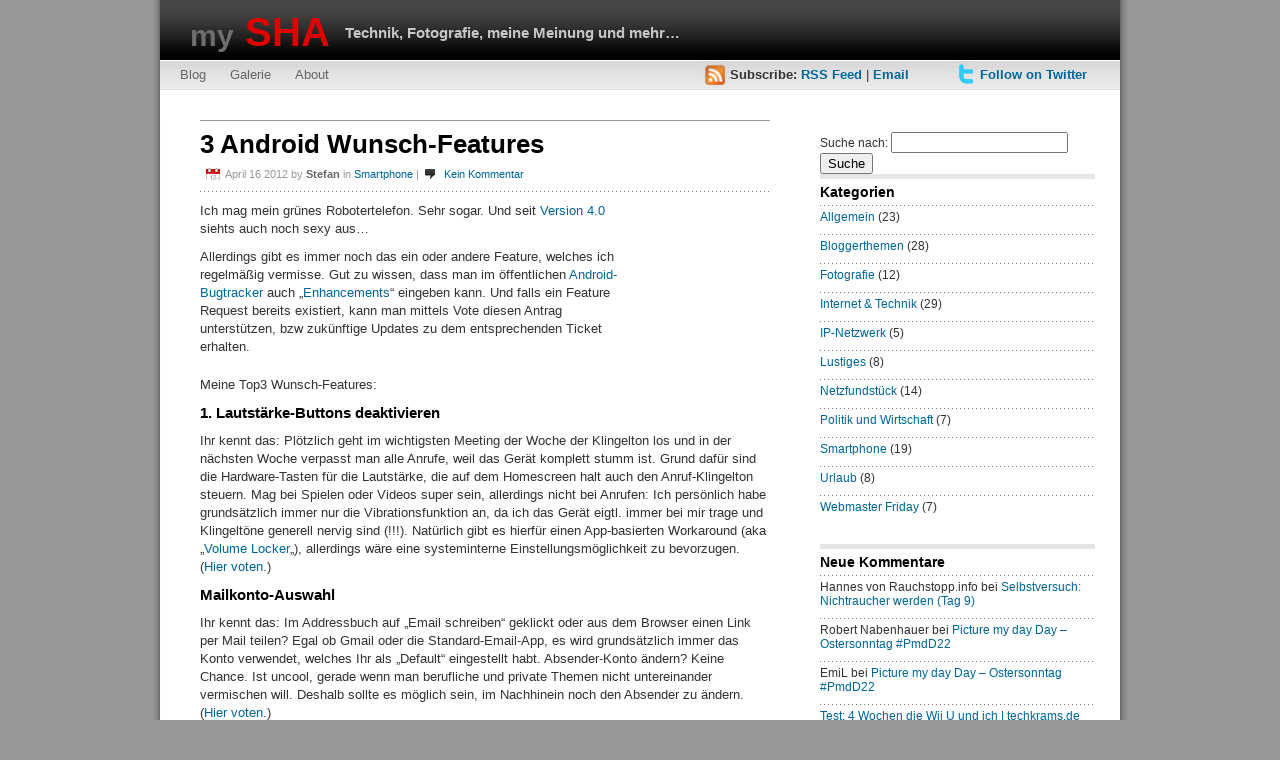

--- FILE ---
content_type: text/html; charset=UTF-8
request_url: http://www.mysha.de/blog/3-android-wunsch-features
body_size: 41794
content:
<!DOCTYPE html PUBLIC "-//W3C//DTD XHTML 1.0 Transitional//EN" "http://www.w3.org/TR/xhtml1/DTD/xhtml1-transitional.dtd">
<html xmlns="http://www.w3.org/1999/xhtml" lang="de-DE">

<head profile="http://gmpg.org/xfn/11">

	<title>3 Android Wunsch-Features &raquo; mySHA.de</title>
	
	<meta http-equiv="Content-Type" content="text/html; charset=UTF-8" />
	<meta name="generator" content="WordPress 5.1.8" /> <!-- leave this for stats -->
	
	<link rel="stylesheet" href="http://www.mysha.de/wp-content/themes/itech/style.css" type="text/css" media="screen" />
	<link rel="alternate" type="application/rss+xml" title="mySHA.de RSS Feed" href="http://www.mysha.de/feed" />
	<link rel="alternate" type="text/xml" title="RSS .92" href="http://www.mysha.de/feed/rss" />
	<link rel="alternate" type="application/atom+xml" title="Atom 0.3" href="http://www.mysha.de/feed/atom" />
	<link rel="pingback" href="http://www.mysha.de/xmlrpc.php" />
	<script type="text/javascript" src="http://www.mysha.de/wp-content/themes/itech/js/easytabs.js"></script>

		<link rel='archives' title='April 2017' href='http://www.mysha.de/blog/2017/04' />
	<link rel='archives' title='November 2015' href='http://www.mysha.de/blog/2015/11' />
	<link rel='archives' title='Mai 2015' href='http://www.mysha.de/blog/2015/05' />
	<link rel='archives' title='Juni 2014' href='http://www.mysha.de/blog/2014/06' />
	<link rel='archives' title='Dezember 2013' href='http://www.mysha.de/blog/2013/12' />
	<link rel='archives' title='September 2013' href='http://www.mysha.de/blog/2013/09' />
	<link rel='archives' title='Juni 2013' href='http://www.mysha.de/blog/2013/06' />
	<link rel='archives' title='März 2013' href='http://www.mysha.de/blog/2013/03' />
	<link rel='archives' title='Januar 2013' href='http://www.mysha.de/blog/2013/01' />
	<link rel='archives' title='Dezember 2012' href='http://www.mysha.de/blog/2012/12' />
	<link rel='archives' title='November 2012' href='http://www.mysha.de/blog/2012/11' />
	<link rel='archives' title='Oktober 2012' href='http://www.mysha.de/blog/2012/10' />
	<link rel='archives' title='September 2012' href='http://www.mysha.de/blog/2012/09' />
	<link rel='archives' title='August 2012' href='http://www.mysha.de/blog/2012/08' />
	<link rel='archives' title='Juni 2012' href='http://www.mysha.de/blog/2012/06' />
	<link rel='archives' title='Mai 2012' href='http://www.mysha.de/blog/2012/05' />
	<link rel='archives' title='April 2012' href='http://www.mysha.de/blog/2012/04' />
	<link rel='archives' title='März 2012' href='http://www.mysha.de/blog/2012/03' />
	<link rel='archives' title='Februar 2012' href='http://www.mysha.de/blog/2012/02' />
	<link rel='archives' title='Januar 2012' href='http://www.mysha.de/blog/2012/01' />
	<link rel='archives' title='Dezember 2011' href='http://www.mysha.de/blog/2011/12' />
	<link rel='archives' title='November 2011' href='http://www.mysha.de/blog/2011/11' />
	<link rel='archives' title='Oktober 2011' href='http://www.mysha.de/blog/2011/10' />
	<link rel='archives' title='September 2011' href='http://www.mysha.de/blog/2011/09' />
	<link rel='archives' title='August 2011' href='http://www.mysha.de/blog/2011/08' />
	<link rel='archives' title='Juli 2011' href='http://www.mysha.de/blog/2011/07' />
	<link rel='archives' title='Juni 2011' href='http://www.mysha.de/blog/2011/06' />
	<link rel='archives' title='Mai 2011' href='http://www.mysha.de/blog/2011/05' />
	<link rel='archives' title='April 2011' href='http://www.mysha.de/blog/2011/04' />
	<link rel='archives' title='März 2011' href='http://www.mysha.de/blog/2011/03' />
	<link rel='archives' title='Februar 2011' href='http://www.mysha.de/blog/2011/02' />
	<link rel='archives' title='Januar 2011' href='http://www.mysha.de/blog/2011/01' />
	<link rel='archives' title='Dezember 2010' href='http://www.mysha.de/blog/2010/12' />
	<link rel='archives' title='November 2010' href='http://www.mysha.de/blog/2010/11' />
	<link rel='archives' title='Oktober 2010' href='http://www.mysha.de/blog/2010/10' />
		
<!-- This site is optimized with the Yoast SEO plugin v4.6 - https://yoast.com/wordpress/plugins/seo/ -->
<meta name="description" content="Android ist ein super Handy-Betriebssystem. Allerdings fehlen mir noch ein paar Funktionen, damit es für mich perfekt ist. Welche Features fehlen euch so?"/>
<meta name="robots" content="noodp"/>
<link rel="canonical" href="http://www.mysha.de/blog/3-android-wunsch-features" />
<!-- / Yoast SEO plugin. -->

<link rel='dns-prefetch' href='//s.w.org' />
<link rel="alternate" type="application/rss+xml" title="mySHA.de &raquo; 3 Android Wunsch-Features Kommentar-Feed" href="http://www.mysha.de/blog/3-android-wunsch-features/feed" />
		<script type="text/javascript">
			window._wpemojiSettings = {"baseUrl":"https:\/\/s.w.org\/images\/core\/emoji\/11.2.0\/72x72\/","ext":".png","svgUrl":"https:\/\/s.w.org\/images\/core\/emoji\/11.2.0\/svg\/","svgExt":".svg","source":{"concatemoji":"http:\/\/www.mysha.de\/wp-includes\/js\/wp-emoji-release.min.js?ver=5.1.8"}};
			!function(a,b,c){function d(a,b){var c=String.fromCharCode;l.clearRect(0,0,k.width,k.height),l.fillText(c.apply(this,a),0,0);var d=k.toDataURL();l.clearRect(0,0,k.width,k.height),l.fillText(c.apply(this,b),0,0);var e=k.toDataURL();return d===e}function e(a){var b;if(!l||!l.fillText)return!1;switch(l.textBaseline="top",l.font="600 32px Arial",a){case"flag":return!(b=d([55356,56826,55356,56819],[55356,56826,8203,55356,56819]))&&(b=d([55356,57332,56128,56423,56128,56418,56128,56421,56128,56430,56128,56423,56128,56447],[55356,57332,8203,56128,56423,8203,56128,56418,8203,56128,56421,8203,56128,56430,8203,56128,56423,8203,56128,56447]),!b);case"emoji":return b=d([55358,56760,9792,65039],[55358,56760,8203,9792,65039]),!b}return!1}function f(a){var c=b.createElement("script");c.src=a,c.defer=c.type="text/javascript",b.getElementsByTagName("head")[0].appendChild(c)}var g,h,i,j,k=b.createElement("canvas"),l=k.getContext&&k.getContext("2d");for(j=Array("flag","emoji"),c.supports={everything:!0,everythingExceptFlag:!0},i=0;i<j.length;i++)c.supports[j[i]]=e(j[i]),c.supports.everything=c.supports.everything&&c.supports[j[i]],"flag"!==j[i]&&(c.supports.everythingExceptFlag=c.supports.everythingExceptFlag&&c.supports[j[i]]);c.supports.everythingExceptFlag=c.supports.everythingExceptFlag&&!c.supports.flag,c.DOMReady=!1,c.readyCallback=function(){c.DOMReady=!0},c.supports.everything||(h=function(){c.readyCallback()},b.addEventListener?(b.addEventListener("DOMContentLoaded",h,!1),a.addEventListener("load",h,!1)):(a.attachEvent("onload",h),b.attachEvent("onreadystatechange",function(){"complete"===b.readyState&&c.readyCallback()})),g=c.source||{},g.concatemoji?f(g.concatemoji):g.wpemoji&&g.twemoji&&(f(g.twemoji),f(g.wpemoji)))}(window,document,window._wpemojiSettings);
		</script>
		<style type="text/css">
img.wp-smiley,
img.emoji {
	display: inline !important;
	border: none !important;
	box-shadow: none !important;
	height: 1em !important;
	width: 1em !important;
	margin: 0 .07em !important;
	vertical-align: -0.1em !important;
	background: none !important;
	padding: 0 !important;
}
</style>
			
	<link rel='stylesheet' id='twoclick-social-media-buttons-css'  href='http://www.mysha.de/wp-content/plugins/2-click-socialmedia-buttons/css/socialshareprivacy-min.css?ver=1.6.4' type='text/css' media='all' />
<link rel='stylesheet' id='wp-block-library-css'  href='http://www.mysha.de/wp-includes/css/dist/block-library/style.min.css?ver=5.1.8' type='text/css' media='all' />
<link rel='stylesheet' id='wp-paginate-css'  href='http://www.mysha.de/wp-content/plugins/wp-paginate/css/wp-paginate.css?ver=2.1.4' type='text/css' media='screen' />
<script type='text/javascript' src='http://www.mysha.de/wp-includes/js/jquery/jquery.js?ver=1.12.4'></script>
<script type='text/javascript' src='http://www.mysha.de/wp-includes/js/jquery/jquery-migrate.min.js?ver=1.4.1'></script>
<link rel='https://api.w.org/' href='http://www.mysha.de/wp-json/' />
<link rel="EditURI" type="application/rsd+xml" title="RSD" href="http://www.mysha.de/xmlrpc.php?rsd" />
<link rel="wlwmanifest" type="application/wlwmanifest+xml" href="http://www.mysha.de/wp-includes/wlwmanifest.xml" /> 
<meta name="generator" content="WordPress 5.1.8" />
<link rel='shortlink' href='http://www.mysha.de/?p=2133' />
<link rel="alternate" type="application/json+oembed" href="http://www.mysha.de/wp-json/oembed/1.0/embed?url=http%3A%2F%2Fwww.mysha.de%2Fblog%2F3-android-wunsch-features" />
<link rel="alternate" type="text/xml+oembed" href="http://www.mysha.de/wp-json/oembed/1.0/embed?url=http%3A%2F%2Fwww.mysha.de%2Fblog%2F3-android-wunsch-features&#038;format=xml" />

<!-- Article Thumbnail -->
<link href="http://www.mysha.de/wp-content/uploads/2012/04/ics-Einladung.png" rel="image_src" />

<!-- OpenGraph Tags (added by 2-Click Social Media Buttons) -->
<meta property="og:site_name" content="mySHA.de"/>
<meta property="og:locale" content="de_DE"/>
<meta property="og:locale:alternate" content="de_DE"/>
<meta property="og:type" content="article"/>
<meta property="og:title" content="3 Android Wunsch-Features"/>
<meta property="og:url" content="http://www.mysha.de/blog/3-android-wunsch-features"/>
<meta property="og:image" content="http://www.mysha.de/wp-content/uploads/2012/04/ics-Einladung.png"/>
<meta property="og:description" content="Ich mag mein grünes Robotertelefon. Sehr sogar. Und seit Version 4.0 siehts auch noch sexy aus...

Allerdings gibt es immer noch das ein oder andere Feature, welches ich regelmäßig vermisse. Gut zu wissen, dass man im öffentlichen Android-Bugtracker auch &quot;Enhancements&quot; eingeben kann. Und falls ein Feature Request bereits existiert, kann man mittels Vote diesen Antrag unterstützen, bzw ..."/>
<!-- /OpenGraph Tags -->

				<!-- Custom CSS (added by 2-Click Social Media Buttons) -->
				<style type="text/css">
				.social_share_privacy li.settings_info {position:relative; top:8px; width:25px;}
				</style>
				<!-- /Custom CSS -->
				<!-- <meta name="NextGEN" version="2.2.3" /> -->
<style data-context="foundation-flickity-css">/*! Flickity v2.0.2
http://flickity.metafizzy.co
---------------------------------------------- */.flickity-enabled{position:relative}.flickity-enabled:focus{outline:0}.flickity-viewport{overflow:hidden;position:relative;height:100%}.flickity-slider{position:absolute;width:100%;height:100%}.flickity-enabled.is-draggable{-webkit-tap-highlight-color:transparent;tap-highlight-color:transparent;-webkit-user-select:none;-moz-user-select:none;-ms-user-select:none;user-select:none}.flickity-enabled.is-draggable .flickity-viewport{cursor:move;cursor:-webkit-grab;cursor:grab}.flickity-enabled.is-draggable .flickity-viewport.is-pointer-down{cursor:-webkit-grabbing;cursor:grabbing}.flickity-prev-next-button{position:absolute;top:50%;width:44px;height:44px;border:none;border-radius:50%;background:#fff;background:hsla(0,0%,100%,.75);cursor:pointer;-webkit-transform:translateY(-50%);transform:translateY(-50%)}.flickity-prev-next-button:hover{background:#fff}.flickity-prev-next-button:focus{outline:0;box-shadow:0 0 0 5px #09f}.flickity-prev-next-button:active{opacity:.6}.flickity-prev-next-button.previous{left:10px}.flickity-prev-next-button.next{right:10px}.flickity-rtl .flickity-prev-next-button.previous{left:auto;right:10px}.flickity-rtl .flickity-prev-next-button.next{right:auto;left:10px}.flickity-prev-next-button:disabled{opacity:.3;cursor:auto}.flickity-prev-next-button svg{position:absolute;left:20%;top:20%;width:60%;height:60%}.flickity-prev-next-button .arrow{fill:#333}.flickity-page-dots{position:absolute;width:100%;bottom:-25px;padding:0;margin:0;list-style:none;text-align:center;line-height:1}.flickity-rtl .flickity-page-dots{direction:rtl}.flickity-page-dots .dot{display:inline-block;width:10px;height:10px;margin:0 8px;background:#333;border-radius:50%;opacity:.25;cursor:pointer}.flickity-page-dots .dot.is-selected{opacity:1}</style><style data-context="foundation-slideout-css">.slideout-menu{position:fixed;left:0;top:0;bottom:0;right:auto;z-index:0;width:256px;overflow-y:auto;-webkit-overflow-scrolling:touch;display:none}.slideout-menu.pushit-right{left:auto;right:0}.slideout-panel{position:relative;z-index:1;will-change:transform}.slideout-open,.slideout-open .slideout-panel,.slideout-open body{overflow:hidden}.slideout-open .slideout-menu{display:block}.pushit{display:none}</style><link id='MediaRSS' rel='alternate' type='application/rss+xml' title='NextGEN Gallery RSS Feed' href='http://www.mysha.de/wp-content/plugins/nextgen-gallery/products/photocrati_nextgen/modules/ngglegacy/xml/media-rss.php' />
		<style type="text/css">.recentcomments a{display:inline !important;padding:0 !important;margin:0 !important;}</style>
		<style>.ios7.web-app-mode.has-fixed header{ background-color: rgba(204,204,204,.88);}</style>        <link rel="shortcut icon" href="/favicon.ico" type="image/x-icon" />
	
		
	<link rel='stylesheet' id='yarppRelatedCss-css'  href='http://www.mysha.de/wp-content/plugins/yet-another-related-posts-plugin/style/related.css?ver=5.1.8' type='text/css' media='all' />
<link rel='stylesheet' id='nextgen_widgets_style-css'  href='http://www.mysha.de/wp-content/plugins/nextgen-gallery/products/photocrati_nextgen/modules/widget/static/widgets.min.css?ver=2.2.3' type='text/css' media='all' />
<link rel='stylesheet' id='nextgen_basic_thumbnails_style-css'  href='http://www.mysha.de/wp-content/plugins/nextgen-gallery/products/photocrati_nextgen/modules/nextgen_basic_gallery/static/thumbnails/nextgen_basic_thumbnails.min.css?ver=2.2.3' type='text/css' media='all' />
<link rel='stylesheet' id='ngg_trigger_buttons-css'  href='http://www.mysha.de/wp-content/plugins/nextgen-gallery/products/photocrati_nextgen/modules/nextgen_gallery_display/static/trigger_buttons.min.css?ver=2.2.3' type='text/css' media='all' />
<link rel='stylesheet' id='fancybox-0-css'  href='http://www.mysha.de/wp-content/plugins/nextgen-gallery/products/photocrati_nextgen/modules/lightbox/static/fancybox/jquery.fancybox-1.3.4.min.css?ver=2.2.3' type='text/css' media='all' />
<link rel='stylesheet' id='fontawesome-css'  href='http://www.mysha.de/wp-content/plugins/nextgen-gallery/products/photocrati_nextgen/modules/nextgen_gallery_display/static/fontawesome/font-awesome.min.css?ver=4.6.1' type='text/css' media='all' />
<link rel='stylesheet' id='nextgen_pagination_style-css'  href='http://www.mysha.de/wp-content/plugins/nextgen-gallery/products/photocrati_nextgen/modules/nextgen_pagination/static/style.min.css?ver=2.2.3' type='text/css' media='all' />
<link rel='stylesheet' id='nggallery-css'  href='http://www.mysha.de/wp-content/ngg_styles/nggallery.css?ver=2.2.3' type='text/css' media='all' />
</head>

<body>
<div id="wrapper">
	<div id="header">
	<div id="logo">		
						<h1><a href="http://www.mysha.de"><span style="color:#6E6E6E"><span style="font-size:75%"><b>my</b></span></span> <span style="color:#DF0101"><b>SHA</b></span></a></h1>
								<h2><span style="font-size:75%">Technik, Fotografie, meine Meinung und mehr&#8230;</span></h2>
			</div>

		<ul>
			<li><a href="http://www.mysha.de">Blog</a></li>
			<li class="page_item page-item-327 page_item_has_children"><a href="http://www.mysha.de/galerie">Galerie</a></li>
			<li><a rel="author" href="http://www.mysha.de/about">About</a></li>
			<li class="twitter"><a href="http://twitter.com/mysha_de">Follow on Twitter</a></li>
			<li class="subscribe"><strong>Subscribe:</strong> <span class="SubscribeLink">				<a href="http://www.mysha.de/feed">
				RSS Feed</a>
				</span>
				 | <span class="SubscribeLink"><a href="http://feedburner.google.com/fb/a/mailverify?uri=mysha" title="Email Subscription">Email</a></span></li>
		</ul>
	</div>
<div id="container">

						<div class="post" id="post-2133">
				<h2><a href="http://www.mysha.de/blog/3-android-wunsch-features" title="3 Android Wunsch-Features">3 Android Wunsch-Features</a></h2>
				<div class="entry">
					<div class="postmetadata">
						<span class="metaDate">April 16 2012</span> by <span class="author">Stefan</span> in <a href="http://www.mysha.de/category/internet-technik/smartphone" rel="category tag">Smartphone</a>  &#124;<span class="metaComment"><a href="http://www.mysha.de/blog/3-android-wunsch-features#respond">Kein Kommentar</a></span> 					</div>
					<p><img class="alignright" src="http://source.android.com/images/home-bugdroid.png" alt="" width="150" height="174" />Ich mag mein grünes Robotertelefon. Sehr sogar. Und seit <a title="Nexus S mit Android 4.0 – Erste Eindrücke vom Ice Cream Sandwich (Teil 1/2)" href="http://www.mysha.de/blog/nexus-s-mit-android-4-icecream-sandwich-1">Version 4.0</a> siehts auch noch sexy aus&#8230;</p>
<p>Allerdings gibt es immer noch das ein oder andere Feature, welches ich regelmäßig vermisse. Gut zu wissen, dass man im öffentlichen <a href="http://code.google.com/p/android/issues/list">Android-Bugtracker</a> auch &#8222;<a href="http://code.google.com/p/android/issues/list?can=2&amp;q=type%3DEnhancement&amp;colspec=ID+Type+Status+Owner+Summary+Stars&amp;cells=tiles">Enhancements</a>&#8220; eingeben kann. Und falls ein Feature Request bereits existiert, kann man mittels Vote diesen Antrag unterstützen, bzw zukünftige Updates zu dem entsprechenden Ticket erhalten.</p>
<p><span id="more-2133"></span></p>
<p>Meine Top3 Wunsch-Features:</p>
<h3>1. Lautstärke-Buttons deaktivieren</h3>
<p>Ihr kennt das: Plötzlich geht im wichtigsten Meeting der Woche der Klingelton los und in der nächsten Woche verpasst man alle Anrufe, weil das Gerät komplett stumm ist. Grund dafür sind die Hardware-Tasten für die Lautstärke, die auf dem Homescreen halt auch den Anruf-Klingelton steuern. Mag bei Spielen oder Videos super sein, allerdings nicht bei Anrufen: Ich persönlich habe grundsätzlich immer nur die Vibrationsfunktion an, da ich das Gerät eigtl. immer bei mir trage und Klingeltöne generell nervig sind (!!!). Natürlich gibt es hierfür einen App-basierten Workaround (aka &#8222;<a href="https://play.google.com/store/apps/details?id=com.hourdb.volumelocker&amp;hl=de">Volume Locker</a>&#8222;), allerdings wäre eine systeminterne Einstellungsmöglichkeit zu bevorzugen. (<a href="http://code.google.com/p/android/issues/detail?can=2&amp;start=0&amp;num=100&amp;q=type%3DEnhancement%20volume&amp;colspec=ID%20Type%20Status%20Owner%20Summary%20Stars&amp;groupby=&amp;sort=-stars&amp;id=13164">Hier voten</a>.)</p>
<h3>Mailkonto-Auswahl</h3>
<p>Ihr kennt das: Im Addressbuch auf &#8222;Email schreiben&#8220; geklickt oder aus dem Browser einen Link per Mail teilen? Egal ob Gmail oder die Standard-Email-App, es wird grundsätzlich immer das Konto verwendet, welches Ihr als &#8222;Default&#8220; eingestellt habt. Absender-Konto ändern? Keine Chance. Ist uncool, gerade wenn man berufliche und private Themen nicht untereinander vermischen will. Deshalb sollte es möglich sein, im Nachhinein noch den Absender zu ändern. (<a href="http://code.google.com/p/android/issues/detail?can=2&amp;start=0&amp;num=100&amp;q=type%3DEnhancement%20select%20account&amp;colspec=ID%20Type%20Status%20Owner%20Summary%20Stars&amp;groupby=&amp;sort=-stars&amp;id=4713">Hier voten</a>.)</p>
<h3>.ics Support in allen Mailkonten/Kalendern</h3>
<p>Kennt Ihr sicher auch, oder?<img class="aligncenter size-medium wp-image-2147" title=".ics Kalender-Einladung" src="http://www.mysha.de/wp-content/uploads/2012/04/ics-Einladung-180x300.png" alt="" width="180" height="300" srcset="http://www.mysha.de/wp-content/uploads/2012/04/ics-Einladung-180x300.png 180w, http://www.mysha.de/wp-content/uploads/2012/04/ics-Einladung.png 480w" sizes="(max-width: 180px) 100vw, 180px" /></p>
<p><a href="http://de.wikipedia.org/wiki/ICal">iCal</a> ist der De-Facto Standard, wenn es darum geht, Kalendereinladungen als Dateianhang zu verschicken. Funktioniert in der Gmail-Weboberfläche, funktioniert im <a href="http://de.wikipedia.org/wiki/Outlook_Web_Access">OWA</a>, nur nicht in den Android-Email-Apps (bzw. nur unter bestimmten Bedingungen). Gerade wenn man seinen Androiden auch beruflich nutzen will, wäre eine .ics Unterstützung durchaus nützlich. (<a href="http://code.google.com/p/android/issues/detail?id=1257&amp;q=type%3DEnhancement&amp;sort=-stars&amp;colspec=ID%20Type%20Status%20Owner%20Summary%20Stars">Hier voten</a>.)</p>
<p>&nbsp;</p>
<p><em>Welche Features fehlen euch bei eurem Smartphone? Was könnte noch besser sein? Gerne auch mit Feature-Request-Link zum mitvoten.</em></p>
<div class="twoclick_social_bookmarks_post_2133 social_share_privacy clearfix 1.6.4 locale-de_DE sprite-de_DE"></div><div class="twoclick-js"><script type="text/javascript">/* <![CDATA[ */
jQuery(document).ready(function($){if($('.twoclick_social_bookmarks_post_2133')){$('.twoclick_social_bookmarks_post_2133').socialSharePrivacy({"services":{"facebook":{"status":"on","txt_info":"2 Klicks f\u00fcr mehr Datenschutz: Erst wenn Sie hier klicken, wird der Button aktiv und Sie k\u00f6nnen Ihre Empfehlung an Facebook senden. Schon beim Aktivieren werden Daten an Dritte \u00fcbertragen - siehe <em>i<\/em>.","perma_option":"off","action":"like","language":"de_DE"},"twitter":{"reply_to":"mysha_de","tweet_text":"3%20Android%20Wunsch-Features%20%23Android%20%23Android%204.0%20%23Email%20%23Feature","status":"on","txt_info":"2 Klicks f\u00fcr mehr Datenschutz: Erst wenn Sie hier klicken, wird der Button aktiv und Sie k\u00f6nnen Ihre Empfehlung an Twitter senden. Schon beim Aktivieren werden Daten an Dritte \u00fcbertragen - siehe <em>i<\/em>.","perma_option":"off","language":"de","referrer_track":""},"gplus":{"status":"on","txt_info":"2 Klicks f\u00fcr mehr Datenschutz: Erst wenn Sie hier klicken, wird der Button aktiv und Sie k\u00f6nnen Ihre Empfehlung an Google+ senden. Schon beim Aktivieren werden Daten an Dritte \u00fcbertragen - siehe <em>i<\/em>.","perma_option":"off","referrer_track":""}},"txt_help":"Wenn Sie diese Felder durch einen Klick aktivieren, werden Informationen an Facebook, Twitter, Flattr, Xing, t3n, LinkedIn, Pinterest oder Google eventuell ins Ausland \u00fcbertragen und unter Umst\u00e4nden auch dort gespeichert. N\u00e4heres erfahren Sie durch einen Klick auf das <em>i<\/em>.","settings_perma":"Dauerhaft aktivieren und Daten\u00fcber-tragung zustimmen:","info_link":"http:\/\/www.heise.de\/ct\/artikel\/2-Klicks-fuer-mehr-Datenschutz-1333879.html","uri":"http:\/\/www.mysha.de\/blog\/3-android-wunsch-features","post_id":2133,"post_title_referrer_track":"3+Android+Wunsch-Features","display_infobox":"on"});}});
/* ]]&gt; */</script></div><div class='yarpp-related'>
<p>Diese Artikel könnten dich auch interessieren:</p><ol>
<li><a href="http://www.mysha.de/blog/4-android-datenschutz-tipps" rel="bookmark" title="4 Android Datenschutz Tipps">4 Android Datenschutz Tipps </a></li>
<li><a href="http://www.mysha.de/blog/android-2-3-6-fur-deutsches-nexus-s" rel="bookmark" title="Android 2.3.6 für deutsches Nexus S">Android 2.3.6 für deutsches Nexus S </a></li>
<li><a href="http://www.mysha.de/blog/nexus-s-mit-android-4-icecream-sandwich-2" rel="bookmark" title="Nexus S mit Android 4.0 &#8211; ICS Standard-Apps und mein Fazit (Teil 2/2)">Nexus S mit Android 4.0 &#8211; ICS Standard-Apps und mein Fazit (Teil 2/2) </a></li>
<li><a href="http://www.mysha.de/blog/hintergrundprozesse-beenden-mit-android-4-0" rel="bookmark" title="Hintergrundprozesse beenden mit Android 4.0">Hintergrundprozesse beenden mit Android 4.0 </a></li>
<li><a href="http://www.mysha.de/blog/android-wordpress-app-2-0-1-bugfix-release" rel="bookmark" title="Android WordPress App 2.0.1 Bugfix-Release">Android WordPress App 2.0.1 Bugfix-Release </a></li>
</ol>
</div>
										<span class="post_tags">Tags:</span> <a href="http://www.mysha.de/tag/android" rel="tag">Android</a>, <a href="http://www.mysha.de/tag/android-4-0" rel="tag">Android 4.0</a>, <a href="http://www.mysha.de/tag/email" rel="tag">Email</a>, <a href="http://www.mysha.de/tag/feature" rel="tag">Feature</a><br />				</div>
				<div class="comments-template">
					
<!-- You can start editing here. -->


	<!-- If comments are open, but there are no comments. -->
	


	<div id="respond"><h3>Schreibe einen Kommentar</h3>
	<div id="cancel-comment-reply">
		<small><a rel="nofollow" id="cancel-comment-reply-link" href="/blog/3-android-wunsch-features#respond" style="display:none;">Hier klicken, um das Antworten abzubrechen.</a></small>
	</div>


<form action="http://www.mysha.de/wp-comments-post.php" method="post" id="commentform">

<p><input type="text" name="author" id="author" value="" size="30" tabindex="1" />
<label for="author"><small>Name (required)</small></label></p>

<p><input type="text" name="email" id="email" value="" size="30" tabindex="2" />
<label for="email"><small>Mail (will not be published) (required)</small></label></p>

<p><input type="text" name="url" id="url" value="" size="30" tabindex="3" />
<label for="url"><small>Website</small></label></p>


<div>
<input type='hidden' name='comment_post_ID' value='2133' id='comment_post_ID' />
<input type='hidden' name='comment_parent' id='comment_parent' value='0' />
<input type="hidden" name="redirect_to" value="/blog/3-android-wunsch-features" /></div>

<p><small>Treue wird belohnt! dofollow-Links gibt es nur für regelmäßige Kommentatoren.<br/>
Ich behalte mir vor, unpassende und rechtlich fragwürdige Kommentare nicht freizuschalten,<br/>
oder nachträglich zu löschen. Bittet haltet euch einfach an die Nettiquette! </small></p><p>
<small><strong>XHTML:</strong> Diese Tags sind erlaubt&#58; &lt;a href=&quot;&quot; title=&quot;&quot;&gt; &lt;abbr title=&quot;&quot;&gt; &lt;acronym title=&quot;&quot;&gt; &lt;b&gt; &lt;blockquote cite=&quot;&quot;&gt; &lt;cite&gt; &lt;code&gt; &lt;del datetime=&quot;&quot;&gt; &lt;em&gt; &lt;i&gt; &lt;q cite=&quot;&quot;&gt; &lt;s&gt; &lt;strike&gt; &lt;strong&gt; </small></p>

<p><textarea autocomplete="new-password"  id="c08a1a06c7"  name="c08a1a06c7"   cols="80" rows="10" tabindex="4"></textarea><textarea id="comment" aria-hidden="true" name="comment" autocomplete="new-password" style="padding:0 !important;clip:rect(1px, 1px, 1px, 1px) !important;position:absolute !important;white-space:nowrap !important;height:1px !important;width:1px !important;overflow:hidden !important;" tabindex="-1"></textarea><script data-noptimize type="text/javascript">document.getElementById("comment").setAttribute( "id", "a4927a5e23a2f75c0b92052cdbcca287" );document.getElementById("c08a1a06c7").setAttribute( "id", "comment" );</script></p>

<p><input name="submit" type="submit" id="submit" tabindex="5" value="Submit Comment" /></p>


</form>

</div>
				</div>
			</div>
				<div class="navigation">
			Vorheriger Artikel: <a href="http://www.mysha.de/blog/google-currents-nein-danke" rel="prev">Google Currents? Nein, danke!</a></br>
			Nächster Artikel: <a href="http://www.mysha.de/blog/fruehstuecks-ruehrei" rel="next">Frühstücks-Rührei</a>		</div>
	
</div>
	
<div id="sidebar">

	<ul>
	<li id="search-2" class="widget widget_search"><form role="search" method="get" id="searchform" class="searchform" action="http://www.mysha.de/">
				<div>
					<label class="screen-reader-text" for="s">Suche nach:</label>
					<input type="text" value="" name="s" id="s" />
					<input type="submit" id="searchsubmit" value="Suche" />
				</div>
			</form></li>
<li id="categories-3" class="widget widget_categories"><h2 class="widgettitle">Kategorien</h2>
		<ul>
				<li class="cat-item cat-item-1"><a href="http://www.mysha.de/category/allgemein" >Allgemein</a> (23)
</li>
	<li class="cat-item cat-item-63"><a href="http://www.mysha.de/category/bloggerthemen" >Bloggerthemen</a> (28)
</li>
	<li class="cat-item cat-item-92"><a href="http://www.mysha.de/category/fotografie" >Fotografie</a> (12)
</li>
	<li class="cat-item cat-item-18"><a href="http://www.mysha.de/category/internet-technik" >Internet &amp; Technik</a> (29)
</li>
	<li class="cat-item cat-item-133"><a href="http://www.mysha.de/category/internet-technik/ip-netzwerk" >IP-Netzwerk</a> (5)
</li>
	<li class="cat-item cat-item-8"><a href="http://www.mysha.de/category/lustiges" >Lustiges</a> (8)
</li>
	<li class="cat-item cat-item-5"><a href="http://www.mysha.de/category/netzfundstueck" >Netzfundstück</a> (14)
</li>
	<li class="cat-item cat-item-17"><a href="http://www.mysha.de/category/politik-und-wirtschaft" >Politik und Wirtschaft</a> (7)
</li>
	<li class="cat-item cat-item-128"><a href="http://www.mysha.de/category/internet-technik/smartphone" title="Hier findet ihr alles zum Thema mobile Endgeräte. Testberichte, Apps, Unboxing Videos und vieles mehr...">Smartphone</a> (19)
</li>
	<li class="cat-item cat-item-40"><a href="http://www.mysha.de/category/urlaub" >Urlaub</a> (8)
</li>
	<li class="cat-item cat-item-56"><a href="http://www.mysha.de/category/webmaster-friday" >Webmaster Friday</a> (7)
</li>
		</ul>
			</li>
<li id="recent-comments-3" class="widget widget_recent_comments"><h2 class="widgettitle">Neue Kommentare</h2>
<ul id="recentcomments"><li class="recentcomments"><span class="comment-author-link">Hannes von Rauchstopp.info</span> bei <a href="http://www.mysha.de/blog/selbstversuch-nichtraucher-werden-tag-9#comment-216718">Selbstversuch: Nichtraucher werden (Tag 9)</a></li><li class="recentcomments"><span class="comment-author-link">Robert Nabenhauer</span> bei <a href="http://www.mysha.de/blog/picture-my-day-day-ostersonntag-pmdd22#comment-178463">Picture my day Day &#8211; Ostersonntag #PmdD22</a></li><li class="recentcomments"><span class="comment-author-link">EmiL</span> bei <a href="http://www.mysha.de/blog/picture-my-day-day-ostersonntag-pmdd22#comment-154055">Picture my day Day &#8211; Ostersonntag #PmdD22</a></li><li class="recentcomments"><span class="comment-author-link"><a href='https://techkrams.de/test-4-wochen-die-wii-u-und-ich/' rel='external' class='url'>Test: 4 Wochen die Wii U und ich | techkrams.de</a></span> bei <a href="http://www.mysha.de/blog/nintendo-wii-u-unboxing#comment-152190">Nintendo Wii U &#8211; Unboxing</a></li><li class="recentcomments"><span class="comment-author-link">Isabella</span> bei <a href="http://www.mysha.de/blog/picture-my-day-day-ostersonntag-pmdd22#comment-144280">Picture my day Day &#8211; Ostersonntag #PmdD22</a></li></ul></li>
<li id="linkcat-2" class="widget widget_links"><h2 class="widgettitle">Blogroll</h2>

	<ul class='xoxo blogroll'>
<li><a href="http://www.1337core.de/" title="1337 Blog &#8211; Netzkultur for the win!">1337 Blog</a></li>
<li><a href="http://stadt-bremerhaven.de/" title="Caschys Blog ‹ Software und jede Menge Tipps" target="_blank">caschy</a></li>
<li><a href="http://cbrueggenolte.de/">cbrueggenolte</a></li>
<li><a href="http://infoblog.li/" title="Dein Informatikblog" target="_blank">Infoblog.li</a></li>
<li><a href="http://mafri.ws/" title="A N3rd &#8218;5 Life…">mafri.ws</a></li>
<li><a href="http://my-azur.de" title="… ein Admin nach Feierabend">my-azur.de</a></li>
<li><a href="http://www.offenesblog.de/">Offenes Blog</a></li>
<li><a href="http://packetlife.net/">Packet Life</a></li>
<li><a href="http://phasenkasper.de/" title="ERLEBNISSE UND ERFAHRUNGEN AUS DER TECHNIKWELT.">Phasenkasper</a></li>
<li><a href="http://www.retracked.net/">Retracked</a></li>
<li><a href="http://www.geld-und-welt.de/">Skatze</a></li>
<li><a href="http://www.zero0ne.de/" rel="friend met colleague" title="Logbuch eines Datenreisenden
" target="_blank">zer(o_0)ne</a></li>

	</ul>
</li>

<li id="ngg-images-3" class="widget ngg_images"><div class="hslice" id="ngg-webslice"><h2 class="entry-title widgettitle">Zufallsbilder aus der Galerie</h2>
<div class="ngg-widget entry-content">
            <a href="http://www.mysha.de/wp-content/gallery/landschaftspark-duisburg/_DSC0093.JPG"
           title=" "
           data-image-id='121'
           class="ngg-fancybox" rel="680850e05a6a3b38d95080e519db6b73"           ><img title="_DSC0093"
                 alt="_DSC0093"
                 src="http://www.mysha.de/wp-content/gallery/landschaftspark-duisburg/thumbs/thumbs__DSC0093.JPG"
                 width="75"
                 height="50"
            /></a>
            <a href="http://www.mysha.de/wp-content/gallery/XPS_15_L502X/IMG_20120415_192107.jpg"
           title="Rechte Seite vorne: DVD-Brenner/Blue-Ray Kombi."
           data-image-id='370'
           class="ngg-fancybox" rel="680850e05a6a3b38d95080e519db6b73"           ><img title="Dell XPS 15 #16"
                 alt="Dell XPS 15 #16"
                 src="http://www.mysha.de/wp-content/gallery/XPS_15_L502X/thumbs/thumbs_IMG_20120415_192107.jpg"
                 width="75"
                 height="50"
            /></a>
            <a href="http://www.mysha.de/wp-content/gallery/50mm_koeln_sued/dsc2454.jpg"
           title="Ein alter überwachsener Torbogen. Andere Perspektive."
           data-image-id='417'
           class="ngg-fancybox" rel="680850e05a6a3b38d95080e519db6b73"           ><img title="Alter Torbogen #2"
                 alt="Alter Torbogen #2"
                 src="http://www.mysha.de/wp-content/gallery/50mm_koeln_sued/thumbs/thumbs_dsc2454.jpg"
                 width="75"
                 height="50"
            /></a>
            <a href="http://www.mysha.de/wp-content/gallery/new-york-city/_dsc3098.jpg"
           title=" "
           data-image-id='438'
           class="ngg-fancybox" rel="680850e05a6a3b38d95080e519db6b73"           ><img title="Freiheitsstatue"
                 alt="Freiheitsstatue"
                 src="http://www.mysha.de/wp-content/gallery/new-york-city/thumbs/thumbs__dsc3098.jpg"
                 width="75"
                 height="50"
            /></a>
            <a href="http://www.mysha.de/wp-content/gallery/prag/_DSC2118.JPG"
           title=" "
           data-image-id='296'
           class="ngg-fancybox" rel="680850e05a6a3b38d95080e519db6b73"           ><img title="_DSC2118"
                 alt="_DSC2118"
                 src="http://www.mysha.de/wp-content/gallery/prag/thumbs/thumbs__DSC2118.JPG"
                 width="75"
                 height="50"
            /></a>
            <a href="http://www.mysha.de/wp-content/gallery/nordindien-2014/DSC_5395.JPG"
           title=" "
           data-image-id='665'
           class="ngg-fancybox" rel="680850e05a6a3b38d95080e519db6b73"           ><img title="DSC_5395"
                 alt="DSC_5395"
                 src="http://www.mysha.de/wp-content/gallery/nordindien-2014/thumbs/thumbs_DSC_5395.JPG"
                 width="75"
                 height="50"
            /></a>
    </div>

</div></li>
<li id="text-3" class="widget widget_text"><h2 class="widgettitle">Blog Stuff</h2>
			<div class="textwidget"><p style="text-align: center; "><a href="http://www.germantechcloud.com/" title="Die GermanTechCloud ist ein Verbund deutscher Technik-Blogs und -Webseiten."><img alt="GermanTechCloud" height="86" src="http://www.mysha.de/wp-content/uploads/2012/03/logo-germantechcloud.png" width="120" /></a><br/><a href="http://www.bloggerei.de/rubrik_18_Privateblogs" title="Blog-Verzeichnis"><img alt="Blogverzeichnis - Blog Verzeichnis bloggerei.de" height="15" src="http://www.bloggerei.de/bgpublicon.jpg" width="80" /></a><br/>
<a href="http://www.bloggeramt.de/blogverzeichnis/1/1/private-blogs/weblogs.html" title="BloggerAmt - Private Blogs"><img alt="Blogverzeichnis" height="15" width="80" src="http://www.bloggeramt.de/images/blog_button1.gif" /></a><br/>
<!-- Blog Top Liste - by TopBlogs.de --> <a href="http://www.topblogs.de/"><img alt="Blog Top Liste - by TopBlogs.de" height="15" width="80" src="http://www.topblogs.de/tracker.php?do=in&amp;id=12716" /></a> <!-- /Blog Top Liste - by TopBlogs.de --><br/>
<a href="http://www.adfreeblog.org/" rel="nofollow"> <img height="56" width="150" src="http://www.mysha.de/wp-content/uploads/2012/03/adfreebutton.jpg" alt="Ad free Blog!"/></a></p></div>
		</li>
	</ul>
</div>
	<div id="footer">
		<p>Copyright &copy; 2015 <a href="http://www.mysha.de">mySHA.de</a> - <a href="http://www.mysha.de/kontakt">Kontaktformular</a> - <a href="http://www.mysha.de/impressum">Impressum</a></p>
	</div>
<div id="cle"></div>
</div>
<!-- ngg_resource_manager_marker --><script type='text/javascript' src='http://www.mysha.de/wp-content/plugins/2-click-socialmedia-buttons/js/social_bookmarks-min.js?ver=1.6.4'></script>
<script type='text/javascript' src='http://www.mysha.de/wp-includes/js/comment-reply.min.js?ver=5.1.8'></script>
<script type='text/javascript' src='http://www.mysha.de/wp-includes/js/wp-embed.min.js?ver=5.1.8'></script>
<script type='text/javascript'>
/* <![CDATA[ */
var photocrati_ajax = {"url":"http:\/\/www.mysha.de\/?photocrati_ajax=1","wp_home_url":"http:\/\/www.mysha.de","wp_site_url":"http:\/\/www.mysha.de","wp_root_url":"http:\/\/www.mysha.de","wp_plugins_url":"http:\/\/www.mysha.de\/wp-content\/plugins","wp_content_url":"http:\/\/www.mysha.de\/wp-content","wp_includes_url":"http:\/\/www.mysha.de\/wp-includes\/","ngg_param_slug":"nggallery"};
/* ]]> */
</script>
<script type='text/javascript' src='http://www.mysha.de/wp-content/plugins/nextgen-gallery/products/photocrati_nextgen/modules/ajax/static/ajax.min.js?ver=2.2.3'></script>
<script type='text/javascript'>
/* <![CDATA[ */

var galleries = {};
galleries.gallery_680850e05a6a3b38d95080e519db6b73 = {"id":null,"source":"random_images","container_ids":[],"gallery_ids":[],"album_ids":[],"tag_ids":[],"display_type":"photocrati-nextgen_basic_thumbnails","exclusions":[],"order_by":"sortorder","order_direction":"ASC","image_ids":[],"entity_ids":[],"tagcloud":false,"returns":"included","slug":"widget-ngg-images-3","sortorder":[],"display_settings":{"use_lightbox_effect":true,"images_per_page":6,"number_of_columns":"5","thumbnail_width":100,"thumbnail_height":75,"show_all_in_lightbox":false,"ajax_pagination":0,"use_imagebrowser_effect":false,"template":"\/var\/www\/html\/wordpress\/wp-content\/plugins\/nextgen-gallery\/products\/photocrati_nextgen\/modules\/widget\/templates\/display_gallery.php","display_no_images_error":1,"disable_pagination":true,"show_slideshow_link":false,"slideshow_link_text":"[Slideshow starten]","override_thumbnail_settings":0,"thumbnail_quality":"100","thumbnail_crop":1,"thumbnail_watermark":0,"piclens_link_text":"[Show PicLens]","show_piclens_link":0,"ngg_triggers_display":"never","maximum_entity_count":6,"image_type":"thumb","show_thumbnail_link":false,"image_width":75,"image_height":50,"widget_setting_title":"Zufallsbilder aus der Galerie","widget_setting_before_widget":"<li id=\"ngg-images-3\" class=\"widget ngg_images\"><div class=\"hslice\" id=\"ngg-webslice\">","widget_setting_before_title":"<h2 class=\"entry-title widgettitle\">","widget_setting_after_widget":"<\/div><\/li>\n","widget_setting_after_title":"<\/h2>\n","widget_setting_width":75,"widget_setting_height":50,"widget_setting_show_setting":"thumbnail","widget_setting_widget_id":"ngg-images-3"},"excluded_container_ids":[],"maximum_entity_count":6,"__defaults_set":true,"variation":5,"_errors":[],"ID":"680850e05a6a3b38d95080e519db6b73"};
galleries.gallery_680850e05a6a3b38d95080e519db6b73.wordpress_page_root = "http:\/\/www.mysha.de\/blog\/3-android-wunsch-features";
var nextgen_lightbox_settings = {"static_path":"http:\/\/www.mysha.de\/wp-content\/plugins\/nextgen-gallery\/products\/photocrati_nextgen\/modules\/lightbox\/static","context":"nextgen_images"};
/* ]]> */
</script>
<script type='text/javascript' src='http://www.mysha.de/wp-content/plugins/nextgen-gallery/products/photocrati_nextgen/modules/nextgen_gallery_display/static/common.min.js?ver=2.2.3'></script>
<script type='text/javascript' src='http://www.mysha.de/wp-content/plugins/nextgen-gallery/products/photocrati_nextgen/modules/nextgen_basic_gallery/static/thumbnails/nextgen_basic_thumbnails.min.js?ver=2.2.3'></script>
<script type='text/javascript' src='http://www.mysha.de/wp-content/plugins/nextgen-gallery/products/photocrati_nextgen/modules/lightbox/static/lightbox_context.min.js?ver=2.2.3'></script>
<script type='text/javascript' src='http://www.mysha.de/wp-content/plugins/nextgen-gallery/products/photocrati_nextgen/modules/lightbox/static/fancybox/jquery.easing-1.3.pack.js?ver=2.2.3'></script>
<script type='text/javascript' src='http://www.mysha.de/wp-content/plugins/nextgen-gallery/products/photocrati_nextgen/modules/lightbox/static/fancybox/jquery.fancybox-1.3.4.pack.js?ver=2.2.3'></script>
<script type='text/javascript' src='http://www.mysha.de/wp-content/plugins/nextgen-gallery/products/photocrati_nextgen/modules/lightbox/static/fancybox/nextgen_fancybox_init.min.js?ver=2.2.3'></script>
<!-- Piwik plugin active -->				<!-- Piwik code inserted by Piwik Analytics Wordpress plugin by Jules Stuifbergen http://forwardslash.nl/piwik-analytics/ -->
				<script type="text/javascript">
									var pkBaseURL = document.location.protocol + "//" + "www.mysha.de" + "/piwik/";
								document.write(unescape("%3Cscript src='" + pkBaseURL + "piwik.js' type='text/javascript'%3E%3C/script%3E"));
				</script><script type="text/javascript">
				try {
				var piwikTracker = Piwik.getTracker(pkBaseURL + "piwik.php", 1);
				piwikTracker.setDocumentTitle(document.title);
				piwikTracker.trackPageView();
							piwikTracker.enableLinkTracking();
							} catch( err ) {}
				</script>
				<!-- /Piwik -->
	<!-- Powered by WPtouch: 4.3.39 --></body>

</html>
<!--
Performance optimized by W3 Total Cache. Learn more: https://www.boldgrid.com/w3-total-cache/


Served from: www.mysha.de @ 2025-11-15 05:03:09 by W3 Total Cache
-->

--- FILE ---
content_type: text/css
request_url: http://www.mysha.de/wp-content/themes/itech/style.css
body_size: 8991
content:
/*  
Theme Name: iTech
Theme URI: http://zacklive.com/itech-theme-free-wordpress-theme-for-gadgets-and-tech-blogs/690/
Description: iTech is high quality, low graphics, Lightweight, fast-rendering professional WordPress Theme, especially good for technology blogs. A tabbed block is added to sidebar for displaying Recent Posts, Popular Posts and Recent Comments. Built in control panel, you can set customized RSS feed, email subscription, twitter subscription and header logo. Compatible with Wordpress 2.7 and above, support threaded (nested) comments, sticky-post and comment pages.
Version: 1.0.3
Author: Zack
Author URI: http://zacklive.com/
Tags: black, white, two-columns, fixed-width, threaded-comments, sticky-post, right-sidebar, custom-header, theme-options, sticky-post
Chang Log: 


   This theme, including the CSS, XHTML and design, is released under the
   GPL: http://www.opensource.org/licenses/gpl-license.php

*/
body, h1, h2, h3, h4, h5, h6, blockquote, p, form{
	margin: 0;
	padding: 0;
}

body{
	font-family: Arial, helvetica, Georgia, Sans-serif;
	font-size: 13px;
	text-align: center;
	vertical-align: top;
	background-color: #989898;
	color: #333333;
}

h1, h2, h3, h4, h5, h6 { color: #000000; font-weight:bold; }

a:link, a:active, a:visited{
	color: #006699;
	text-decoration: none;
}

a:hover{
	color: #0099ff; 
	text-decoration: underline;
}

p{
	padding: 10px 0 0 0;
}

#wrapper{
	margin: 0 auto;
	width: 980px;
	text-align: left;
	background: url('images/bg.jpg') repeat-y top center;
}

#header{
	margin: 0 auto;
	width: 960px;
	height: 120px;
	background: #ffffff url('images/bg_header.jpg') repeat-x top left;
}

#header ul { display:block; width:100%; padding:0; margin:0; }
#header ul li {  padding-left:20px; margin:0; display:inline; line-height:30px; text-align:left; }
#header ul li a { color: #666666; text-decoration:none; }
#header ul li a:hover { color: #999999; border-bottom: 2px solid #999999; }

#header ul li.subscribe { width:210px; padding-left:30px; margin:0; float:right; background:transparent url(images/rss.jpg) no-repeat left top; text-align:left; }
#header ul li.subscribe a { font-weight:bold; color:#006699; }

#header ul li.twitter { width:140px; padding-left:30px; margin-left:10px; float:right; background:transparent url(images/twitter.jpg) no-repeat left top; text-align:left; }
#header ul li.twitter a { font-weight:bold; color:#006699; }


#logo{
	width: 960px;
	height: 60px;
	float: left;
}

#header #logo h1{
	float: left;
	display: inline;
	color: #EBEBEB;
	font-size: 40px;
	font-weight: 100;
	margin: 10px 0 0 30px;
}

#header #logo h1 a{
	color: #EBEBEB;
}

#header #logo h1 a:hover{
	text-decoration: none;
}

#header #logo h2{
	float: left;
	color: #C6C6C6;
	margin: 25px 0 0 15px;
}

#container{
	float: left;
	width: 630px;
}

.post{
	/*overflow: hidden;*/
	margin: 0 10px 10px 50px;
}

.post h2{
	display:block;
	padding-top: 10px;
	line-height:26px;
	font-size: 26px;
	border-top: 1px solid #999999;
}

.post h2 a:link, a:visited{
	color: #000000;
}

.post h2 a:hover {
	text-decoration: underline;
}

/*Fix too small headings */
.post h3, h4, h5, h6{
	padding-top: 10px;
}
/*Fix too small headings */

.entry{
	line-height: 18px;
}

/*Resize images in order to avoid outcommented overflow:hidden problems*/
entry img{
	max-width: 100X;
}
/*Resize images in order to avoid outcommented overflow:hidden problems*/

.postmetadata{
	font-size:11px; 
	margin-top:10px; 
	padding-bottom: 10px;
	color:#999999; 
	line-height:15px; 
	display:block;
	background: url(images/dots.jpg) repeat-x bottom left;
}

.author{
	color: #666666;
	font-weight: bold;
}

.metaDate{
	padding-left:20px; 
	margin-left:5px; 
	background:url('images/date.png') no-repeat top left; 
}

.metaComment { 
	padding-left:20px; 
	margin-left:5px; 
	background:url('images/comment_icon.jpg') no-repeat top left; 
}

.metaTag{
	padding-left:20px; 
	margin: 10px 0 0 5px;
	background:url('images/tag.png') no-repeat top left; 
}

.navigation{
	padding-left: 50px;
	margin-bottom: 30px;
	font-size: 14px;
	font-weight: bold;
	line-height: 18px;
}

table#wp-calendar{
	width: 100%;
}

blockquote {
	margin: 15px 20px 15px 10px;
	padding-left: 20px;
	background:#eee;
	font-style:italic;
	border-left:5px solid #666666;
}

/*Sidebar
-----------------------------------------------------*/
#sidebar{
	float: left;
	width: 315px;
	margin: 0 auto;
}

#sidebar ul{
	list-style-type: none;
	font-size: 12px; 
}

#sidebar ul li ul{
	margin-bottom: 30px;
	padding: 0;
}
#sidebar ul li ul li{
	padding-top: 5px; 
	margin-bottom: 10px; 
	display:block; 
	background: transparent url(images/dots.jpg) repeat-x top left; 
}

#sidebar ul li h2{
	font: bold 14px Arial, Georgia, Sans-serif;
	padding: 5px 0 0 0;
	margin-bottom: 5px; 
	border-top:5px solid #e5e5e5;
}

#sidebar ul li ul li ul{
	padding: 5px 0 0 10px; 
	margin-bottom: 10px; 
	display:block; 
}

/*Sidebar Tabs
-----------------------------------------------------*/
.menu {
	color:#000000; 
	height:25px;
	width:273px;
	border-bottom:1px solid #eaeaea;
	padding:0;
	margin: 0 20px 0 40px;
}
.menu ul {
	margin:0;
	padding:0; 
	list-style:none; 
}
.menu li {
	display:inline; 
	line-height:23px;
	padding:0;
	margin:0;
}
.menu li a {
	color:#000000;
	background-color:#eaeaea;
	text-decoration:none; 
	padding:4px 5px 6px 5px;  
	border-left:1px solid #eaeaea;
	border-right:1px solid #eaeaea;
	border-top:1px solid #eaeaea;
}
.menu li a.tabactive {
	border-left:1px solid #eaeaea; 
	border-right:1px solid #eaeaea; 
	border-bottom:1px solid #ffffff; 
	background-color:#ffffff; 
	font-weight:bold;  
	position:relative;
}
#tabcontent1,#tabcontent2,#tabcontent3 {
	width:273px; 
	text-align:left;
	padding: 0;
	margin: 0 20px 30px 40px;
	line-height: 24px; 
	background-color:#ffffff; 
	border-left:1px solid #eaeaea;
	border-right:1px solid #eaeaea;
	border-bottom:1px solid #eaeaea;
}

#tabcontent1  ul,#tabcontent2  ul,#tabcontent3  ul{
	margin: 0 0 0 10px;
	padding:0; 
}

/*Tags
-----------------------------------------------------*/
.tags,
#tag_cloud {
	margin: 0 0 15px;
}
.tags {
  text-align: center;
}
.tags a,
#tag_cloud a {
	color: #AAA;
	margin: 0 2px;
}

.post_tags{
	display:inline;
	line-height: 50px;
	padding-left:20px;
	font-weight:bold;
	background:url('images/tag.png') no-repeat top left; 
}

#cle{
	clear: both;
}

/*Footer
-----------------------------------------------------*/
#footer { 
	clear:both; 
	width:960px; 
	margin:0 auto; 
	background:#000000 url('images/bg_footer.jpg') repeat-x top left; 
}

#footer p { 
	margin-left:20px; 
	color: #ffffff; 
	font-size: 11px; 
	line-height: 40px; 
}

#footer p a { 
	color:#fff; 
	text-decoration:underline; 
}


/*Comments
-----------------------------------------------------*/
.odd{
	background: #EEE;
}

.even{
	background: #FFF;
}


.comments-template{
	margin: 10px 0 0 0;
	padding-top: 30px;
	border-top: 5px solid #ccc;
}

.comments-template ul{
	margin: 0;
	padding: 0 0 15px 0;
	list-style: none;
}

.comments-template ul li{
	line-height: 18px;
	padding: 10px 0 10px 10px;
}

.comments-template h2, .comments-template h3{
	font-family: Georgia, Sans-serif;
	font-size: 16px;
}

.commentmetadata{
	font-size: 12px;
}

.comments-template p.nocomments{
	padding: 0;
}

.comments-template textarea{
	font-family: Arial, Helvetica, Georgia, Sans-serif;
	font-size: 12px;
}

#respond{
	margin-top: 30px;
	padding-top: 10px;
	clear:both;
	background: transparent url(images/dots.jpg) repeat-x top left; 
}

.aligncenter,
div.aligncenter {
   display: block;
   margin-left: auto;
   margin-right: auto;
}

.alignleft {
   float: left;
}

.alignright {
   float: right;
}

.wp-caption {
   border: 1px solid #ddd;
   text-align: center;
   background-color: #f3f3f3;
   padding-top: 4px;
   margin: 10px;
   /* optional rounded corners for browsers that support it */
   -moz-border-radius: 3px;
   -khtml-border-radius: 3px;
   -webkit-border-radius: 3px;
   border-radius: 3px;
}

.wp-caption img {
   margin: 0;
   padding: 0;
   border: 0 none;
}

.wp-caption p.wp-caption-text {
   font-size: 11px;
   line-height: 17px;
   padding: 0 4px 5px;
   margin: 0;
}

/*Social Share Info Button Resize to fit theme size*/
.social_share_privacy_area li.settings_info {width:50px !important;
}
.social_share_privacy_area {overflow:visible;
}
/*Social Share Info Button Resize to fit theme size*/

/*Avatar
-----------------------------------------------------*/
.commentlist li .avatar {
float: left;
border: 1px solid #eee;
padding: 0;
margin-right:10px;
background: #fff;
}